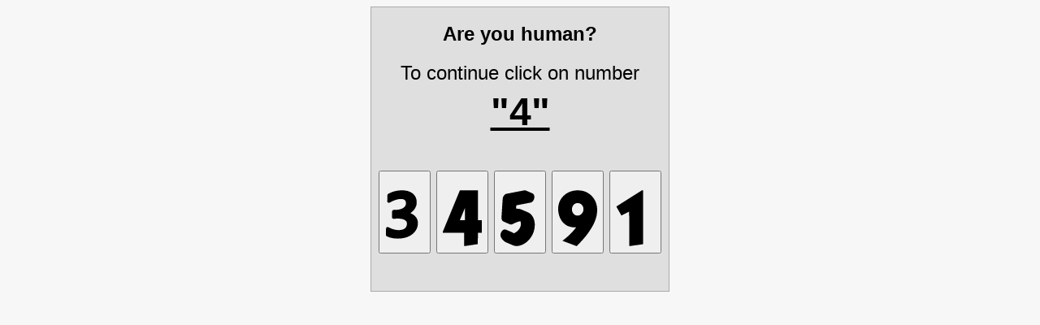

--- FILE ---
content_type: text/html; charset=UTF-8
request_url: https://ulyanovsk.yavitrina.ru/obyavlenie/201996
body_size: 2409
content:
<html><head><meta charset=utf-8><title>Security check</title></head><body style="background-color:#f7f7f7"><div style="text-align:center"><div style="background-color:#dfdfdf;display:inline-block;padding:9px;text-align:center;border:1px solid #aaa;font-size:1.5em;line-height:2em;font-family:Helvetica,Arial,sans-serif"><b>Are you human?</b><br>To continue click on number<br><span style="font-size:2em"><b><u>"4"</u></b></span><br><br><form method=POST action=""><button value=1800216842331121 name=wsr_cap type=submit><svg width=48 height=96 viewBox="0 0 896 999"><path d="M349.1 1c-94 5.9-177.3 27.8-250.6 65.9-30.5 15.9-36.6 20.4-41.9 31-3.5 6.8-4.4 14.5-5.1 43.6L50 195l-1.1 45.5c-.2 20.7 1.1 25.1 9.8 34.5 7.5 8.1 14.1 11.2 24.8 11.8 10.9.6 14.3-.6 33.5-11.9 55.4-32.4 134.5-61.6 194.1-71.8 20.5-3.5 33.1-4.4 54.3-3.8 29.6.8 50.1 4.9 67.1 13.1 17.7 8.7 29 19.6 37 36.1 7.5 15.4 10.1 30.5 9.2 53.5-2.3 59-41.1 102.1-114.6 127.2-33.5 11.4-65.8 16.7-114.1 18.8-65.4 2.8-61.1 2.5-68.2 5.9-10.3 4.9-18.4 14.8-20.7 25.3-.5 2.3-1.5 20.7-2.1 40.8l-2 66.7c-1.2 38.3-.4 42.8 9.1 53.7 5.1 5.8 10.6 9.1 18.7 11.1 5.6 1.5 9.8 1.5 47.4.1 69.6-2.7 98.6-2.1 131 2.4 56.2 7.9 100.9 28.7 121.6 56.8 11.1 15 16 29.1 16.9 48.7 1.5 32.1-6.4 62.8-22.3 87.2-7.4 11.5-24.2 28.3-35.7 35.8-28.4 18.4-64.8 28.1-118.3 31.5-68.1 4.4-165.6-20.6-238.4-61.1-8-4.4-17.2-8.7-20.5-9.6-18.6-4.8-39 7.6-44.4 27.2-1.3 4.7-5.4 128.3-4.9 148.5.3 12.4.5 14 3.1 19.2 4.7 9.6 10 14 26 21.9 40.6 19.8 87.9 33.7 140.9 41.4 91.6 13.2 188.3 8.8 268.8-12.1 84-21.8 153.6-60.2 205-113 25.4-26.1 43.9-52.3 59.5-83.9 17-34.6 25.9-64.2 31.1-104 2.5-18.7 2.5-56 0-71.5-13.5-85.5-71.9-152.8-167-192.4l-3.9-1.6 10-6.8c24.7-16.8 53.5-43.1 71.3-65.2 34-42.1 53.8-86.2 61.7-137 2.4-16 2.4-59.1 0-77-5.9-42.5-18.4-77-39.1-108.5-47.5-72.1-128.3-114.6-239.1-126-19-1.9-75-2.8-96.4-1.5z"/></svg></button> <button value=1800216842996559 name=wsr_cap type=submit><svg width=48 height=96 viewBox="0 0 896 999"><path d="M385.8 16.3L335.2 139 187.5 496.5 21.9 897.4 0 950.3v12.3V975h245 245v152.5V1280h10.8c11.2 0 8.1.4 173.7-24.5l130.1-19.5c.2 0 .4-58.7.4-130.5V975h59.5l59.5-.8c0-.5 10.8-60.1 24-132.6L972 699v-11h-83.5H805V344 0H598.8 392.5l-6.7 16.3zM510 545.5V688h-59c-32.4 0-59-.3-59-.7 0-.9 117.3-284.3 117.7-284.3.2 0 .3 64.1.3 142.5z"/></svg></button> <button value=1800216842366331 name=wsr_cap type=submit><svg width=48 height=96 viewBox="0 0 896 999"><path d="M550 .6c-.8.2-94.6 17.9-208.5 39.4L126.1 82c-37 13-68.3 56.6-75 104.5-1.7 11.9-28.2 432-28.2 446.5 0 15.1 1.9 26.7 6.5 39.5 6.1 16.9 17.1 31.8 29.6 39.7 7 4.5 161.7 71.1 169 72.8 3 .7 9.3 1.3 14 1.3 14.1-.1 21.2-2.4 43.5-13.8 48.3-24.7 89.1-41.7 125-52 15.5-4.5 35-9.1 42.7-10.1l4.5-.6 3.1 10.8c4.9 16.8 6.4 27.1 6.9 47.9.7 26.6-1.8 43-10.3 67.6-16.8 48.5-56.9 97.2-104.9 127.4-10.7 6.8-31.6 17-43.5 21.4l-8.5 3.1-7.5-7.2c-4.2-4-9.8-8.5-12.5-10-5.6-3-156.1-67.9-161.5-69.6-11.4-3.7-26.9-3.3-40 .9-31.1 10.2-58.7 41.2-71.5 80.2-5.3 16.5-7 27.8-6.9 46.7.1 29.4 5.7 45.4 26.9 77.5 23 34.7 53 62.9 87 81.8 11.7 6.5 165.3 73 183 79.3 65.4 23 143.7 13.4 223.2-27.2C630.8 1184 723.1 1073 764 947.5c33.2-101.7 32-212-3.2-300.5-20.9-52.6-53.2-94.2-94.3-121.5-16.3-10.8-24.1-14.7-67.5-33.3l-82.5-35.5c-44.8-19.3-55.2-23.2-72.2-27.3-19.8-4.8-35.1-6.5-61.8-7l-25-.5.2-2.7c.2-1.5 1.2-18.7 2.4-38.2l2.5-35.9c.2-.2 74.9-14.5 166.1-31.7l170.8-33c12.7-4.2 28.9-14.8 39.1-25.5 17.4-18.5 30.8-44.5 36.6-71.2 1.8-8.5 2.2-13.4 2.2-29.2 0-16.3-.3-20.2-2.2-27.8-6.4-25.4-20-45.5-37-54.5C725.6 65.5 578.3 2.7 572 1.4c-5.9-1.2-18.2-1.7-22-.8z"/></svg></button> <button value=1800216842527091 name=wsr_cap type=submit><svg width=48 height=96 viewBox="0 0 896 999"><path d="M421.5.7C300 7.1 199.7 49.9 121.8 128.4 58.2 192.5 20.4 264.8 6.1 349.5 1.6 376.1.6 390.8.6 427c0 35.9 1.1 52.6 5.5 82.5 13.6 94.4 52.4 176 112.8 237.9C176.5 806.2 242.6 838 330 848.5c16 2 64.3 3.1 74.8 1.8 3.9-.5 7.2-.7 7.2-.4 0 1-29.7 39-43.9 56.2-30.4 36.7-57.2 65.8-94.2 102.4-49 48.4-87.4 81.7-155.7 134.9l-20.4 15.9 17.9 6.8L237 1212l160 60.6c16.5 6.3 20.5 7.4 25.6 7.4h6.1l29.4-30.8c109.9-114.9 171.8-187.4 234-273.7 70.2-97.4 123.5-192.1 156.4-278 51.9-135.2 61.5-275.8 26.9-390.4a428.41 428.41 0 0 0-54.6-115.4c-27-40.3-65-80.1-104.3-109.2C642 27.3 550.9-.7 448.5.2l-27 .5zm53.3 294.8c36.1 7.1 63.8 26.9 85.1 60.9 19.3 30.9 25.3 70.3 17 111.6-9.3 46.8-42.4 87.7-84.4 104.3-14.6 5.8-27.3 8-46 8.1-37.6 0-65.9-11.9-90.5-38.1-20.9-22.3-34.6-50.9-39.1-81.4-1.6-10.8-1.6-35.9 0-46.9 3.8-27 13.9-51 30.1-71.9 22.3-28.6 49.4-44.2 84-48.5 7.6-.9 35.8.3 43.8 1.9z"/></svg></button> <button value=1800216842614721 name=wsr_cap type=submit><svg width=48 height=96 viewBox="0 0 896 999"><path d="M307.3 184.3L16.1 368.5l-.1 8v8L53.1 449l55.6 96.8 18.5 32.3 44.2-22.5 133.9-67.4c.4-.2.7 177.9.7 395.7V1280h10.3c6.4 0 19.6-1.3 34.8-3.5l151.9-21.4 78.5-11.1 39.3-5.5 3.2-.6V619 0l-12.7.1-12.8.1-291.2 184.1z"/></svg></button></form></div></div></body></html>